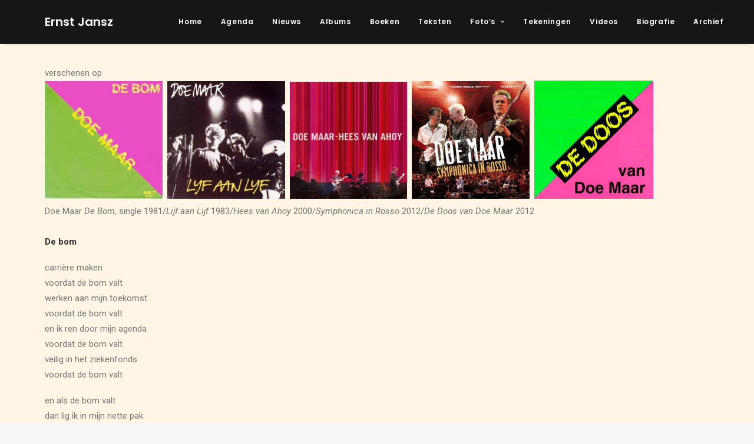

--- FILE ---
content_type: text/html; charset=UTF-8
request_url: https://ernstjansz.com/2018/05/24/de-bom/
body_size: 7780
content:
<!DOCTYPE html>
<html class="no-touch" lang="nl" xmlns="http://www.w3.org/1999/xhtml">
<head>
<meta http-equiv="Content-Type" content="text/html; charset=UTF-8">
<meta name="viewport" content="width=device-width, initial-scale=1">
<link rel="profile" href="http://gmpg.org/xfn/11">
<link rel="pingback" href="https://ernstjansz.com/xmlrpc.php">
<title>De Bom &#8211; Ernst Jansz</title>
<meta name='robots' content='max-image-preview:large' />
<link rel='dns-prefetch' href='//fonts.googleapis.com' />
<link rel='dns-prefetch' href='//s.w.org' />
<link rel="alternate" type="application/rss+xml" title="Ernst Jansz &raquo; Feed" href="https://ernstjansz.com/feed/" />
<link rel="alternate" type="application/rss+xml" title="Ernst Jansz &raquo; Reactiesfeed" href="https://ernstjansz.com/comments/feed/" />
<link rel="alternate" type="application/rss+xml" title="Ernst Jansz &raquo; De Bom Reactiesfeed" href="https://ernstjansz.com/2018/05/24/de-bom/feed/" />
<script type="text/javascript">
window._wpemojiSettings = {"baseUrl":"https:\/\/s.w.org\/images\/core\/emoji\/14.0.0\/72x72\/","ext":".png","svgUrl":"https:\/\/s.w.org\/images\/core\/emoji\/14.0.0\/svg\/","svgExt":".svg","source":{"concatemoji":"https:\/\/ernstjansz.com\/wp-includes\/js\/wp-emoji-release.min.js?ver=6.0.11"}};
/*! This file is auto-generated */
!function(e,a,t){var n,r,o,i=a.createElement("canvas"),p=i.getContext&&i.getContext("2d");function s(e,t){var a=String.fromCharCode,e=(p.clearRect(0,0,i.width,i.height),p.fillText(a.apply(this,e),0,0),i.toDataURL());return p.clearRect(0,0,i.width,i.height),p.fillText(a.apply(this,t),0,0),e===i.toDataURL()}function c(e){var t=a.createElement("script");t.src=e,t.defer=t.type="text/javascript",a.getElementsByTagName("head")[0].appendChild(t)}for(o=Array("flag","emoji"),t.supports={everything:!0,everythingExceptFlag:!0},r=0;r<o.length;r++)t.supports[o[r]]=function(e){if(!p||!p.fillText)return!1;switch(p.textBaseline="top",p.font="600 32px Arial",e){case"flag":return s([127987,65039,8205,9895,65039],[127987,65039,8203,9895,65039])?!1:!s([55356,56826,55356,56819],[55356,56826,8203,55356,56819])&&!s([55356,57332,56128,56423,56128,56418,56128,56421,56128,56430,56128,56423,56128,56447],[55356,57332,8203,56128,56423,8203,56128,56418,8203,56128,56421,8203,56128,56430,8203,56128,56423,8203,56128,56447]);case"emoji":return!s([129777,127995,8205,129778,127999],[129777,127995,8203,129778,127999])}return!1}(o[r]),t.supports.everything=t.supports.everything&&t.supports[o[r]],"flag"!==o[r]&&(t.supports.everythingExceptFlag=t.supports.everythingExceptFlag&&t.supports[o[r]]);t.supports.everythingExceptFlag=t.supports.everythingExceptFlag&&!t.supports.flag,t.DOMReady=!1,t.readyCallback=function(){t.DOMReady=!0},t.supports.everything||(n=function(){t.readyCallback()},a.addEventListener?(a.addEventListener("DOMContentLoaded",n,!1),e.addEventListener("load",n,!1)):(e.attachEvent("onload",n),a.attachEvent("onreadystatechange",function(){"complete"===a.readyState&&t.readyCallback()})),(e=t.source||{}).concatemoji?c(e.concatemoji):e.wpemoji&&e.twemoji&&(c(e.twemoji),c(e.wpemoji)))}(window,document,window._wpemojiSettings);
</script>
<style type="text/css">
img.wp-smiley,
img.emoji {
	display: inline !important;
	border: none !important;
	box-shadow: none !important;
	height: 1em !important;
	width: 1em !important;
	margin: 0 0.07em !important;
	vertical-align: -0.1em !important;
	background: none !important;
	padding: 0 !important;
}
</style>
	<link rel='stylesheet' id='wp-block-library-css'  href='https://ernstjansz.com/wp-includes/css/dist/block-library/style.min.css?ver=6.0.11' type='text/css' media='all' />
<link rel='stylesheet' id='tablepresstable-buildindexcss-css'  href='https://ernstjansz.com/wp-content/plugins/tablepress/blocks/table/build/index.css?ver=6.0.11' type='text/css' media='all' />
<style id='global-styles-inline-css' type='text/css'>
body{--wp--preset--color--black: #000000;--wp--preset--color--cyan-bluish-gray: #abb8c3;--wp--preset--color--white: #ffffff;--wp--preset--color--pale-pink: #f78da7;--wp--preset--color--vivid-red: #cf2e2e;--wp--preset--color--luminous-vivid-orange: #ff6900;--wp--preset--color--luminous-vivid-amber: #fcb900;--wp--preset--color--light-green-cyan: #7bdcb5;--wp--preset--color--vivid-green-cyan: #00d084;--wp--preset--color--pale-cyan-blue: #8ed1fc;--wp--preset--color--vivid-cyan-blue: #0693e3;--wp--preset--color--vivid-purple: #9b51e0;--wp--preset--gradient--vivid-cyan-blue-to-vivid-purple: linear-gradient(135deg,rgba(6,147,227,1) 0%,rgb(155,81,224) 100%);--wp--preset--gradient--light-green-cyan-to-vivid-green-cyan: linear-gradient(135deg,rgb(122,220,180) 0%,rgb(0,208,130) 100%);--wp--preset--gradient--luminous-vivid-amber-to-luminous-vivid-orange: linear-gradient(135deg,rgba(252,185,0,1) 0%,rgba(255,105,0,1) 100%);--wp--preset--gradient--luminous-vivid-orange-to-vivid-red: linear-gradient(135deg,rgba(255,105,0,1) 0%,rgb(207,46,46) 100%);--wp--preset--gradient--very-light-gray-to-cyan-bluish-gray: linear-gradient(135deg,rgb(238,238,238) 0%,rgb(169,184,195) 100%);--wp--preset--gradient--cool-to-warm-spectrum: linear-gradient(135deg,rgb(74,234,220) 0%,rgb(151,120,209) 20%,rgb(207,42,186) 40%,rgb(238,44,130) 60%,rgb(251,105,98) 80%,rgb(254,248,76) 100%);--wp--preset--gradient--blush-light-purple: linear-gradient(135deg,rgb(255,206,236) 0%,rgb(152,150,240) 100%);--wp--preset--gradient--blush-bordeaux: linear-gradient(135deg,rgb(254,205,165) 0%,rgb(254,45,45) 50%,rgb(107,0,62) 100%);--wp--preset--gradient--luminous-dusk: linear-gradient(135deg,rgb(255,203,112) 0%,rgb(199,81,192) 50%,rgb(65,88,208) 100%);--wp--preset--gradient--pale-ocean: linear-gradient(135deg,rgb(255,245,203) 0%,rgb(182,227,212) 50%,rgb(51,167,181) 100%);--wp--preset--gradient--electric-grass: linear-gradient(135deg,rgb(202,248,128) 0%,rgb(113,206,126) 100%);--wp--preset--gradient--midnight: linear-gradient(135deg,rgb(2,3,129) 0%,rgb(40,116,252) 100%);--wp--preset--duotone--dark-grayscale: url('#wp-duotone-dark-grayscale');--wp--preset--duotone--grayscale: url('#wp-duotone-grayscale');--wp--preset--duotone--purple-yellow: url('#wp-duotone-purple-yellow');--wp--preset--duotone--blue-red: url('#wp-duotone-blue-red');--wp--preset--duotone--midnight: url('#wp-duotone-midnight');--wp--preset--duotone--magenta-yellow: url('#wp-duotone-magenta-yellow');--wp--preset--duotone--purple-green: url('#wp-duotone-purple-green');--wp--preset--duotone--blue-orange: url('#wp-duotone-blue-orange');--wp--preset--font-size--small: 13px;--wp--preset--font-size--medium: 20px;--wp--preset--font-size--large: 36px;--wp--preset--font-size--x-large: 42px;}.has-black-color{color: var(--wp--preset--color--black) !important;}.has-cyan-bluish-gray-color{color: var(--wp--preset--color--cyan-bluish-gray) !important;}.has-white-color{color: var(--wp--preset--color--white) !important;}.has-pale-pink-color{color: var(--wp--preset--color--pale-pink) !important;}.has-vivid-red-color{color: var(--wp--preset--color--vivid-red) !important;}.has-luminous-vivid-orange-color{color: var(--wp--preset--color--luminous-vivid-orange) !important;}.has-luminous-vivid-amber-color{color: var(--wp--preset--color--luminous-vivid-amber) !important;}.has-light-green-cyan-color{color: var(--wp--preset--color--light-green-cyan) !important;}.has-vivid-green-cyan-color{color: var(--wp--preset--color--vivid-green-cyan) !important;}.has-pale-cyan-blue-color{color: var(--wp--preset--color--pale-cyan-blue) !important;}.has-vivid-cyan-blue-color{color: var(--wp--preset--color--vivid-cyan-blue) !important;}.has-vivid-purple-color{color: var(--wp--preset--color--vivid-purple) !important;}.has-black-background-color{background-color: var(--wp--preset--color--black) !important;}.has-cyan-bluish-gray-background-color{background-color: var(--wp--preset--color--cyan-bluish-gray) !important;}.has-white-background-color{background-color: var(--wp--preset--color--white) !important;}.has-pale-pink-background-color{background-color: var(--wp--preset--color--pale-pink) !important;}.has-vivid-red-background-color{background-color: var(--wp--preset--color--vivid-red) !important;}.has-luminous-vivid-orange-background-color{background-color: var(--wp--preset--color--luminous-vivid-orange) !important;}.has-luminous-vivid-amber-background-color{background-color: var(--wp--preset--color--luminous-vivid-amber) !important;}.has-light-green-cyan-background-color{background-color: var(--wp--preset--color--light-green-cyan) !important;}.has-vivid-green-cyan-background-color{background-color: var(--wp--preset--color--vivid-green-cyan) !important;}.has-pale-cyan-blue-background-color{background-color: var(--wp--preset--color--pale-cyan-blue) !important;}.has-vivid-cyan-blue-background-color{background-color: var(--wp--preset--color--vivid-cyan-blue) !important;}.has-vivid-purple-background-color{background-color: var(--wp--preset--color--vivid-purple) !important;}.has-black-border-color{border-color: var(--wp--preset--color--black) !important;}.has-cyan-bluish-gray-border-color{border-color: var(--wp--preset--color--cyan-bluish-gray) !important;}.has-white-border-color{border-color: var(--wp--preset--color--white) !important;}.has-pale-pink-border-color{border-color: var(--wp--preset--color--pale-pink) !important;}.has-vivid-red-border-color{border-color: var(--wp--preset--color--vivid-red) !important;}.has-luminous-vivid-orange-border-color{border-color: var(--wp--preset--color--luminous-vivid-orange) !important;}.has-luminous-vivid-amber-border-color{border-color: var(--wp--preset--color--luminous-vivid-amber) !important;}.has-light-green-cyan-border-color{border-color: var(--wp--preset--color--light-green-cyan) !important;}.has-vivid-green-cyan-border-color{border-color: var(--wp--preset--color--vivid-green-cyan) !important;}.has-pale-cyan-blue-border-color{border-color: var(--wp--preset--color--pale-cyan-blue) !important;}.has-vivid-cyan-blue-border-color{border-color: var(--wp--preset--color--vivid-cyan-blue) !important;}.has-vivid-purple-border-color{border-color: var(--wp--preset--color--vivid-purple) !important;}.has-vivid-cyan-blue-to-vivid-purple-gradient-background{background: var(--wp--preset--gradient--vivid-cyan-blue-to-vivid-purple) !important;}.has-light-green-cyan-to-vivid-green-cyan-gradient-background{background: var(--wp--preset--gradient--light-green-cyan-to-vivid-green-cyan) !important;}.has-luminous-vivid-amber-to-luminous-vivid-orange-gradient-background{background: var(--wp--preset--gradient--luminous-vivid-amber-to-luminous-vivid-orange) !important;}.has-luminous-vivid-orange-to-vivid-red-gradient-background{background: var(--wp--preset--gradient--luminous-vivid-orange-to-vivid-red) !important;}.has-very-light-gray-to-cyan-bluish-gray-gradient-background{background: var(--wp--preset--gradient--very-light-gray-to-cyan-bluish-gray) !important;}.has-cool-to-warm-spectrum-gradient-background{background: var(--wp--preset--gradient--cool-to-warm-spectrum) !important;}.has-blush-light-purple-gradient-background{background: var(--wp--preset--gradient--blush-light-purple) !important;}.has-blush-bordeaux-gradient-background{background: var(--wp--preset--gradient--blush-bordeaux) !important;}.has-luminous-dusk-gradient-background{background: var(--wp--preset--gradient--luminous-dusk) !important;}.has-pale-ocean-gradient-background{background: var(--wp--preset--gradient--pale-ocean) !important;}.has-electric-grass-gradient-background{background: var(--wp--preset--gradient--electric-grass) !important;}.has-midnight-gradient-background{background: var(--wp--preset--gradient--midnight) !important;}.has-small-font-size{font-size: var(--wp--preset--font-size--small) !important;}.has-medium-font-size{font-size: var(--wp--preset--font-size--medium) !important;}.has-large-font-size{font-size: var(--wp--preset--font-size--large) !important;}.has-x-large-font-size{font-size: var(--wp--preset--font-size--x-large) !important;}
</style>
<link rel='stylesheet' id='uncodefont-google-css'  href='//fonts.googleapis.com/css?family=Poppins%3A300%2Cregular%2C500%2C600%2C700%7CDroid+Serif%3Aregular%2Citalic%2C700%2C700italic%7CDosis%3A200%2C300%2Cregular%2C500%2C600%2C700%2C800%7CPlayfair+Display%3Aregular%2Citalic%2C700%2C700italic%2C900%2C900italic%7COswald%3A300%2Cregular%2C700%7CRoboto%3A100%2C100italic%2C300%2C300italic%2Cregular%2Citalic%2C500%2C500italic%2C700%2C700italic%2C900%2C900italic%7CNunito%3A200%2C200italic%2C300%2C300italic%2Cregular%2Citalic%2C600%2C600italic%2C700%2C700italic%2C900%2C900italic%7CAbril+Fatface%3Aregular%7CForum%3Aregular%7CNixie+One%3Aregular%7CGravitas+One%3Aregular%7CYeseva+One%3Aregular%7CRaleway+Dots%3Aregular%7CChonburi%3Aregular&#038;subset=devanagari%2Clatin-ext%2Clatin%2Ccyrillic%2Cvietnamese%2Cgreek%2Ccyrillic-ext%2Cgreek-ext%2Cthai&#038;ver=2.6.2' type='text/css' media='all' />
<link rel='stylesheet' id='tablepress-default-css'  href='https://ernstjansz.com/wp-content/plugins/tablepress/css/build/default.css?ver=2.3.1' type='text/css' media='all' />
<link rel='stylesheet' id='uncode-style-css'  href='https://ernstjansz.com/wp-content/themes/uncode/library/css/style.css?ver=1960323718' type='text/css' media='all' />
<style id='uncode-style-inline-css' type='text/css'>

@media (min-width: 960px) { .limit-width { max-width: 1200px; margin: auto;}}
#changer-back-color { transition: background-color 1000ms cubic-bezier(0.25, 1, 0.5, 1) !important; } #changer-back-color > div { transition: opacity 1000ms cubic-bezier(0.25, 1, 0.5, 1) !important; } body.bg-changer-init.disable-hover .main-wrapper .style-light,  body.bg-changer-init.disable-hover .main-wrapper .style-light h1,  body.bg-changer-init.disable-hover .main-wrapper .style-light h2, body.bg-changer-init.disable-hover .main-wrapper .style-light h3, body.bg-changer-init.disable-hover .main-wrapper .style-light h4, body.bg-changer-init.disable-hover .main-wrapper .style-light h5, body.bg-changer-init.disable-hover .main-wrapper .style-light h6, body.bg-changer-init.disable-hover .main-wrapper .style-light a, body.bg-changer-init.disable-hover .main-wrapper .style-dark, body.bg-changer-init.disable-hover .main-wrapper .style-dark h1, body.bg-changer-init.disable-hover .main-wrapper .style-dark h2, body.bg-changer-init.disable-hover .main-wrapper .style-dark h3, body.bg-changer-init.disable-hover .main-wrapper .style-dark h4, body.bg-changer-init.disable-hover .main-wrapper .style-dark h5, body.bg-changer-init.disable-hover .main-wrapper .style-dark h6, body.bg-changer-init.disable-hover .main-wrapper .style-dark a { transition: color 1000ms cubic-bezier(0.25, 1, 0.5, 1) !important; } body.bg-changer-init.disable-hover .main-wrapper .heading-text-highlight-inner { transition-property: right, background; transition-duration: 1000ms }
</style>
<link rel='stylesheet' id='uncode-icons-css'  href='https://ernstjansz.com/wp-content/themes/uncode/library/css/uncode-icons.css?ver=1960323718' type='text/css' media='all' />
<link rel='stylesheet' id='uncode-custom-style-css'  href='https://ernstjansz.com/wp-content/themes/uncode/library/css/style-custom.css?ver=1960323718' type='text/css' media='all' />
<script type='text/javascript' src='/wp-content/themes/uncode/library/js/ai-uncode.js' id='uncodeAI' data-home='/' data-path='/' data-breakpoints-images='258,516,720,1032,1440,2064,2880' id='ai-uncode-js'></script>
<script type='text/javascript' id='uncode-init-js-extra'>
/* <![CDATA[ */
var SiteParameters = {"days":"days","hours":"hours","minutes":"minutes","seconds":"seconds","constant_scroll":"on","scroll_speed":"2","parallax_factor":"0.25","loading":"Loading\u2026","slide_name":"slide","slide_footer":"footer","ajax_url":"https:\/\/ernstjansz.com\/wp-admin\/admin-ajax.php","nonce_adaptive_images":"6eee19870f","nonce_srcset_async":"5d1574ff66","enable_debug":"","block_mobile_videos":"","is_frontend_editor":"","main_width":["1200","px"],"mobile_parallax_allowed":"","wireframes_plugin_active":"","sticky_elements":"off","lazyload_type":"","resize_quality":"90","register_metadata":"","bg_changer_time":"1000","update_wc_fragments":"1","optimize_shortpixel_image":"","custom_cursor_selector":"[href], .trigger-overlay, .owl-next, .owl-prev, .owl-dot, input[type=\"submit\"], button[type=\"submit\"], a[class^=\"ilightbox\"], .ilightbox-thumbnail, .ilightbox-prev, .ilightbox-next, .overlay-close, .unmodal-close, .qty-inset > span, .share-button li, .uncode-post-titles .tmb.tmb-click-area, .btn-link, .tmb-click-row .t-inside, .lg-outer button, .lg-thumb img","mobile_parallax_animation":"","lbox_enhanced":"","native_media_player":"1","uncode_adaptive":"1","ai_breakpoints":"258,516,720,1032,1440,2064,2880"};
/* ]]> */
</script>
<script type='text/javascript' src='https://ernstjansz.com/wp-content/themes/uncode/library/js/init.js?ver=1960323718' id='uncode-init-js'></script>
<script type='text/javascript' src='https://ernstjansz.com/wp-includes/js/jquery/jquery.min.js?ver=3.6.0' id='jquery-core-js'></script>
<script type='text/javascript' src='https://ernstjansz.com/wp-includes/js/jquery/jquery-migrate.min.js?ver=3.3.2' id='jquery-migrate-js'></script>
<link rel="https://api.w.org/" href="https://ernstjansz.com/wp-json/" /><link rel="alternate" type="application/json" href="https://ernstjansz.com/wp-json/wp/v2/posts/72450" /><link rel="EditURI" type="application/rsd+xml" title="RSD" href="https://ernstjansz.com/xmlrpc.php?rsd" />
<link rel="wlwmanifest" type="application/wlwmanifest+xml" href="https://ernstjansz.com/wp-includes/wlwmanifest.xml" /> 
<meta name="generator" content="WordPress 6.0.11" />
<link rel="canonical" href="https://ernstjansz.com/2018/05/24/de-bom/" />
<link rel='shortlink' href='https://ernstjansz.com/?p=72450' />
<link rel="alternate" type="application/json+oembed" href="https://ernstjansz.com/wp-json/oembed/1.0/embed?url=https%3A%2F%2Fernstjansz.com%2F2018%2F05%2F24%2Fde-bom%2F" />
<link rel="alternate" type="text/xml+oembed" href="https://ernstjansz.com/wp-json/oembed/1.0/embed?url=https%3A%2F%2Fernstjansz.com%2F2018%2F05%2F24%2Fde-bom%2F&#038;format=xml" />
<style type="text/css">.recentcomments a{display:inline !important;padding:0 !important;margin:0 !important;}</style><link rel="icon" href="https://ernstjansz.com/wp-content/uploads/2015/07/cropped-portret_header-32x32.jpg" sizes="32x32" />
<link rel="icon" href="https://ernstjansz.com/wp-content/uploads/2015/07/cropped-portret_header-192x192.jpg" sizes="192x192" />
<link rel="apple-touch-icon" href="https://ernstjansz.com/wp-content/uploads/2015/07/cropped-portret_header-180x180.jpg" />
<meta name="msapplication-TileImage" content="https://ernstjansz.com/wp-content/uploads/2015/07/cropped-portret_header-270x270.jpg" />
		<style type="text/css" id="wp-custom-css">
			.dataTable tr{
	height:40px;
}

.dataTable thead:first-child{
	font-family:Impact;
}


.onepage-pagination {
  z-index: 0;
}

.heading-text
{
	text-align: center;
}

.submenu-light .menu-horizontal .menu-smart ul 
{
	background-color: #000;
}

.submenu-light .menu-smart ul a
{
	color: #ffffff;	
}

.submenu-light .menu-smart ul li.active > a
{
	color: rgba(255,255,255,0.5);
}

body[class*=hmenu-] .submenu-light .menu-smart ul  a:hover
{
	color: rgba(255,255,255,0.5);
}

tr:hover {background-color: #f1f1f1;}
tr:nth-child(even) {background-color: #f1f1f1;}
table, th, td {
  border-bottom: none!important; border:none!important;
}

.single-post #page-header .header-wrapper .row-parent
{display: none;}		</style>
		<noscript><style> .wpb_animate_when_almost_visible { opacity: 1; }</style></noscript></head>
<body class="post-template-default single single-post postid-72450 single-format-standard  style-color-lxmt-bg hormenu-position-left hmenu hmenu-position-center header-full-width main-center-align menu-mobile-transparent textual-accent-color mobile-parallax-not-allowed ilb-no-bounce unreg qw-body-scroll-disabled wpb-js-composer js-comp-ver-6.9.0 vc_responsive" data-border="0">
		<div id="vh_layout_help"></div><svg xmlns="http://www.w3.org/2000/svg" viewBox="0 0 0 0" width="0" height="0" focusable="false" role="none" style="visibility: hidden; position: absolute; left: -9999px; overflow: hidden;" ><defs><filter id="wp-duotone-dark-grayscale"><feColorMatrix color-interpolation-filters="sRGB" type="matrix" values=" .299 .587 .114 0 0 .299 .587 .114 0 0 .299 .587 .114 0 0 .299 .587 .114 0 0 " /><feComponentTransfer color-interpolation-filters="sRGB" ><feFuncR type="table" tableValues="0 0.49803921568627" /><feFuncG type="table" tableValues="0 0.49803921568627" /><feFuncB type="table" tableValues="0 0.49803921568627" /><feFuncA type="table" tableValues="1 1" /></feComponentTransfer><feComposite in2="SourceGraphic" operator="in" /></filter></defs></svg><svg xmlns="http://www.w3.org/2000/svg" viewBox="0 0 0 0" width="0" height="0" focusable="false" role="none" style="visibility: hidden; position: absolute; left: -9999px; overflow: hidden;" ><defs><filter id="wp-duotone-grayscale"><feColorMatrix color-interpolation-filters="sRGB" type="matrix" values=" .299 .587 .114 0 0 .299 .587 .114 0 0 .299 .587 .114 0 0 .299 .587 .114 0 0 " /><feComponentTransfer color-interpolation-filters="sRGB" ><feFuncR type="table" tableValues="0 1" /><feFuncG type="table" tableValues="0 1" /><feFuncB type="table" tableValues="0 1" /><feFuncA type="table" tableValues="1 1" /></feComponentTransfer><feComposite in2="SourceGraphic" operator="in" /></filter></defs></svg><svg xmlns="http://www.w3.org/2000/svg" viewBox="0 0 0 0" width="0" height="0" focusable="false" role="none" style="visibility: hidden; position: absolute; left: -9999px; overflow: hidden;" ><defs><filter id="wp-duotone-purple-yellow"><feColorMatrix color-interpolation-filters="sRGB" type="matrix" values=" .299 .587 .114 0 0 .299 .587 .114 0 0 .299 .587 .114 0 0 .299 .587 .114 0 0 " /><feComponentTransfer color-interpolation-filters="sRGB" ><feFuncR type="table" tableValues="0.54901960784314 0.98823529411765" /><feFuncG type="table" tableValues="0 1" /><feFuncB type="table" tableValues="0.71764705882353 0.25490196078431" /><feFuncA type="table" tableValues="1 1" /></feComponentTransfer><feComposite in2="SourceGraphic" operator="in" /></filter></defs></svg><svg xmlns="http://www.w3.org/2000/svg" viewBox="0 0 0 0" width="0" height="0" focusable="false" role="none" style="visibility: hidden; position: absolute; left: -9999px; overflow: hidden;" ><defs><filter id="wp-duotone-blue-red"><feColorMatrix color-interpolation-filters="sRGB" type="matrix" values=" .299 .587 .114 0 0 .299 .587 .114 0 0 .299 .587 .114 0 0 .299 .587 .114 0 0 " /><feComponentTransfer color-interpolation-filters="sRGB" ><feFuncR type="table" tableValues="0 1" /><feFuncG type="table" tableValues="0 0.27843137254902" /><feFuncB type="table" tableValues="0.5921568627451 0.27843137254902" /><feFuncA type="table" tableValues="1 1" /></feComponentTransfer><feComposite in2="SourceGraphic" operator="in" /></filter></defs></svg><svg xmlns="http://www.w3.org/2000/svg" viewBox="0 0 0 0" width="0" height="0" focusable="false" role="none" style="visibility: hidden; position: absolute; left: -9999px; overflow: hidden;" ><defs><filter id="wp-duotone-midnight"><feColorMatrix color-interpolation-filters="sRGB" type="matrix" values=" .299 .587 .114 0 0 .299 .587 .114 0 0 .299 .587 .114 0 0 .299 .587 .114 0 0 " /><feComponentTransfer color-interpolation-filters="sRGB" ><feFuncR type="table" tableValues="0 0" /><feFuncG type="table" tableValues="0 0.64705882352941" /><feFuncB type="table" tableValues="0 1" /><feFuncA type="table" tableValues="1 1" /></feComponentTransfer><feComposite in2="SourceGraphic" operator="in" /></filter></defs></svg><svg xmlns="http://www.w3.org/2000/svg" viewBox="0 0 0 0" width="0" height="0" focusable="false" role="none" style="visibility: hidden; position: absolute; left: -9999px; overflow: hidden;" ><defs><filter id="wp-duotone-magenta-yellow"><feColorMatrix color-interpolation-filters="sRGB" type="matrix" values=" .299 .587 .114 0 0 .299 .587 .114 0 0 .299 .587 .114 0 0 .299 .587 .114 0 0 " /><feComponentTransfer color-interpolation-filters="sRGB" ><feFuncR type="table" tableValues="0.78039215686275 1" /><feFuncG type="table" tableValues="0 0.94901960784314" /><feFuncB type="table" tableValues="0.35294117647059 0.47058823529412" /><feFuncA type="table" tableValues="1 1" /></feComponentTransfer><feComposite in2="SourceGraphic" operator="in" /></filter></defs></svg><svg xmlns="http://www.w3.org/2000/svg" viewBox="0 0 0 0" width="0" height="0" focusable="false" role="none" style="visibility: hidden; position: absolute; left: -9999px; overflow: hidden;" ><defs><filter id="wp-duotone-purple-green"><feColorMatrix color-interpolation-filters="sRGB" type="matrix" values=" .299 .587 .114 0 0 .299 .587 .114 0 0 .299 .587 .114 0 0 .299 .587 .114 0 0 " /><feComponentTransfer color-interpolation-filters="sRGB" ><feFuncR type="table" tableValues="0.65098039215686 0.40392156862745" /><feFuncG type="table" tableValues="0 1" /><feFuncB type="table" tableValues="0.44705882352941 0.4" /><feFuncA type="table" tableValues="1 1" /></feComponentTransfer><feComposite in2="SourceGraphic" operator="in" /></filter></defs></svg><svg xmlns="http://www.w3.org/2000/svg" viewBox="0 0 0 0" width="0" height="0" focusable="false" role="none" style="visibility: hidden; position: absolute; left: -9999px; overflow: hidden;" ><defs><filter id="wp-duotone-blue-orange"><feColorMatrix color-interpolation-filters="sRGB" type="matrix" values=" .299 .587 .114 0 0 .299 .587 .114 0 0 .299 .587 .114 0 0 .299 .587 .114 0 0 " /><feComponentTransfer color-interpolation-filters="sRGB" ><feFuncR type="table" tableValues="0.098039215686275 1" /><feFuncG type="table" tableValues="0 0.66274509803922" /><feFuncB type="table" tableValues="0.84705882352941 0.41960784313725" /><feFuncA type="table" tableValues="1 1" /></feComponentTransfer><feComposite in2="SourceGraphic" operator="in" /></filter></defs></svg><div class="body-borders" data-border="0"><div class="top-border body-border-shadow"></div><div class="right-border body-border-shadow"></div><div class="bottom-border body-border-shadow"></div><div class="left-border body-border-shadow"></div><div class="top-border style-light-bg"></div><div class="right-border style-light-bg"></div><div class="bottom-border style-light-bg"></div><div class="left-border style-light-bg"></div></div>	<div class="box-wrapper">
		<div class="box-container">
		<script type="text/javascript" id="initBox">UNCODE.initBox();</script>
		<div class="menu-wrapper menu-sticky">
													
													<header id="masthead" class="navbar menu-primary menu-dark submenu-dark style-dark-original menu-with-logo">
														<div class="menu-container style-color-wayh-bg menu-borders menu-shadows">
															<div class="row-menu limit-width">
																<div class="row-menu-inner">
																	<div id="logo-container-mobile" class="col-lg-0 logo-container middle">
																		<div id="main-logo" class="navbar-header style-dark">
																			<a href="https://ernstjansz.com/" class="navbar-brand" data-minheight="20"><h2 class="text-logo h3 logo-skinnable main-logo" data-maxheight="20" style="font-size:20px;">Ernst Jansz</h2></a>
																		</div>
																		<div class="mmb-container"><div class="mobile-additional-icons"></div><div class="mobile-menu-button mobile-menu-button-dark lines-button"><span class="lines"><span></span></span></div></div>
																	</div>
																	<div class="col-lg-12 main-menu-container middle">
																		<div class="menu-horizontal">
																			<div class="menu-horizontal-inner">
																				<div class="nav navbar-nav navbar-main navbar-nav-first"><ul id="menu-main" class="menu-primary-inner menu-smart sm"><li id="menu-item-71982" class="menu-item menu-item-type-post_type menu-item-object-page menu-item-home menu-item-71982 menu-item-link"><a title="Home" href="https://ernstjansz.com/">Home<i class="fa fa-angle-right fa-dropdown"></i></a></li>
<li id="menu-item-45" class="menu-item menu-item-type-post_type menu-item-object-page menu-item-45 menu-item-link"><a title="Agenda" href="https://ernstjansz.com/agenda/">Agenda<i class="fa fa-angle-right fa-dropdown"></i></a></li>
<li id="menu-item-47" class="menu-item menu-item-type-post_type menu-item-object-page menu-item-47 menu-item-link"><a title="Nieuws" href="https://ernstjansz.com/nieuws/">Nieuws<i class="fa fa-angle-right fa-dropdown"></i></a></li>
<li id="menu-item-48" class="menu-item menu-item-type-post_type menu-item-object-page menu-item-48 menu-item-link"><a title="Albums" href="https://ernstjansz.com/albums/">Albums<i class="fa fa-angle-right fa-dropdown"></i></a></li>
<li id="menu-item-72602" class="menu-item menu-item-type-post_type menu-item-object-page menu-item-72602 menu-item-link"><a title="Boeken" href="https://ernstjansz.com/boeken/">Boeken<i class="fa fa-angle-right fa-dropdown"></i></a></li>
<li id="menu-item-49" class="menu-item menu-item-type-post_type menu-item-object-page menu-item-49 menu-item-link"><a title="Teksten" href="https://ernstjansz.com/teksten/">Teksten<i class="fa fa-angle-right fa-dropdown"></i></a></li>
<li id="menu-item-76216" class="menu-item menu-item-type-custom menu-item-object-custom menu-item-has-children menu-item-76216 dropdown menu-item-link"><a title="Foto&#039;s" href="https://ernstjansz.com/fotogalerij/" data-toggle="dropdown" class="dropdown-toggle" data-type="title">Foto&#8217;s<i class="fa fa-angle-down fa-dropdown"></i></a>
<ul role="menu" class="drop-menu">
	<li id="menu-item-51" class="menu-item menu-item-type-post_type menu-item-object-page menu-item-51"><a title="Indisch Familiealbum" href="https://ernstjansz.com/fotogalerij-2/">Indisch Familiealbum<i class="fa fa-angle-right fa-dropdown"></i></a></li>
	<li id="menu-item-76204" class="menu-item menu-item-type-post_type menu-item-object-page menu-item-76204"><a title="Muziekalbum" href="https://ernstjansz.com/muziekalbum/">Muziekalbum<i class="fa fa-angle-right fa-dropdown"></i></a></li>
</ul>
</li>
<li id="menu-item-50" class="menu-item menu-item-type-post_type menu-item-object-page menu-item-50 menu-item-link"><a title="Tekeningen" href="https://ernstjansz.com/tekeningen/">Tekeningen<i class="fa fa-angle-right fa-dropdown"></i></a></li>
<li id="menu-item-72600" class="menu-item menu-item-type-post_type menu-item-object-page menu-item-72600 menu-item-link"><a title="Videos" href="https://ernstjansz.com/videos/">Videos<i class="fa fa-angle-right fa-dropdown"></i></a></li>
<li id="menu-item-72601" class="menu-item menu-item-type-post_type menu-item-object-page menu-item-72601 menu-item-link"><a title="Biografie" href="https://ernstjansz.com/biografie/">Biografie<i class="fa fa-angle-right fa-dropdown"></i></a></li>
<li id="menu-item-72599" class="menu-item menu-item-type-post_type menu-item-object-page menu-item-72599 menu-item-link"><a title="Archief" href="https://ernstjansz.com/archief/">Archief<i class="fa fa-angle-right fa-dropdown"></i></a></li>
</ul></div><div class="nav navbar-nav navbar-nav-last"></div><div class="desktop-hidden">
														 							</div></div>
																		</div>
																	</div>
																</div>
															</div>
														</div>
													</header>
												</div>			<script type="text/javascript" id="fixMenuHeight">UNCODE.fixMenuHeight();</script>
			<div class="main-wrapper">
				<div class="main-container">
					<div class="page-wrapper">
						<div class="sections-container">
<div id="page-header"><div class="header-wrapper header-uncode-block header-scroll-opacity">
									<div class="header-content-block row-container  style-light-bg style-light"><div class="header-content-block-inner limit-width row row-parent"></div><!-- /.header-content-block --></div><!-- /.header-content-block-inner --><div class="header-scrolldown style-dark"><i class="fa fa-angle-down"></i></div></div></div><script type="text/javascript">UNCODE.initHeader();</script><article id="post-72450" class="page-body style-light-bg post-72450 post type-post status-publish format-standard hentry category-nederlands category-overig category-teksten">
          <div class="post-wrapper">
          	<div class="post-body"><div class="post-content un-no-sidebar-layout"><div data-parent="true" class="vc_row row-container" id="row-unique-0"><div class="row-background background-element">
											<div class="background-wrapper">
												<div class="background-inner adaptive-async" style="background-image: url(https://ernstjansz.com/wp-content/uploads/2019/01/Achtergromd-uai-258x245.jpg);background-repeat: no-repeat;background-position: center center;background-attachment: scroll;background-size: cover;" data-uniqueid="76583-170635" data-guid="https://ernstjansz.com/wp-content/uploads/2019/01/Achtergromd.jpg" data-path="2019/01/Achtergromd.jpg" data-width="970" data-height="922" data-singlew="12" data-singleh="null" data-crop=""></div>
												
											</div>
										</div><div class="row limit-width row-parent"><div class="wpb_row row-inner"><div class="wpb_column pos-top pos-center align_left column_parent col-lg-12 single-internal-gutter"><div class="uncol style-light"  ><div class="uncoltable"><div class="uncell no-block-padding" ><div class="uncont"><div class="uncode_text_column" ><p>verschenen op<br />
<img class="alignnone wp-image-73009" src="https://ernstjansz.com/wp-content/uploads/2018/05/De-bom-klein-300x300.jpg" alt="" width="200" height="200" />  <a href="https://ernstjansz.com/2018/10/25/lijf-aan-lijf/"><img class="alignnone wp-image-74526" src="https://ernstjansz.com/wp-content/uploads/2018/05/Lijf-aan-Lijf-300x300.jpg" alt="" width="200" height="200" /></a>  <a href="https://ernstjansz.com/2018/10/25/hees-van-ahoy/"><img class="alignnone wp-image-72343" src="https://ernstjansz.com/wp-content/uploads/2018/02/Hees-van-Ahoy-300x300.jpg" alt="" width="199" height="200" /></a>  <a href="https://ernstjansz.com/2018/10/25/symphonica-in-rosso/"><img class="alignnone wp-image-72349" src="https://ernstjansz.com/wp-content/uploads/2018/02/Symphonico-in-Rosso-300x300.jpg" alt="" width="200" height="200" /></a>  <a href="https://ernstjansz.com/2018/10/25/de-doos-van-doe-maar/"><img class="alignnone wp-image-74502" src="https://ernstjansz.com/wp-content/uploads/2018/05/De-Doos-1.jpg" alt="" width="202" height="201" /></a><br />
Doe Maar <em>De Bom</em>, single 1981/<em>Lijf aan Lijf</em> 1983/<em>Hees van Ahoy</em> 2000/<em>Symphonica in Rosso</em> 2012/<em>De Doos van Doe Maar</em> 2012<br />
<strong><br />
De bom</strong></p>
<p>carrière maken<br />
voordat de bom valt<br />
werken aan mijn toekomst<br />
voordat de bom valt<br />
en ik ren door mijn agenda<br />
voordat de bom valt<br />
veilig in het ziekenfonds<br />
voordat de bom valt</p>
<p>en als de bom valt<br />
dan lig ik in mijn nette pak<br />
diploma&#8217;s en mijn cheques op zak<br />
mijn polis en mijn woordenschat<br />
onder de flatgebouwen van de stad<br />
naast jou</p>
<p>laat maar vallen dan<br />
het komt er toch wel van<br />
het geeft niet of je rent<br />
ik heb jou nooit gekend<br />
wil weten wie jij bent<br />
wil weten wie jij bent</p>
<p>ik ben verzekerd van succes<br />
tegen brand en voor mijn leven<br />
ik heb van alles maar geen tijd<br />
ook niet voor heel even<br />
ik moet aan mijn salaris denken<br />
en aan mijn relaties<br />
maar liever weet ik wie jij bent<br />
voordat het te laat is</p>
<p>want als de bom valt<br />
dan lig ik in mijn nette pak<br />
diploma&#8217;s en mijn cheques op zak<br />
mijn polis en mijn woordenschat<br />
onder de flatgebouwen van de stad<br />
naast jou</p>
<p>jij moet nog huiswerk maken<br />
voordat de bom valt<br />
een diploma halen<br />
voordat de bom valt<br />
e = mc²<br />
voordat de bom valt<br />
mit nach nächts nebst sammt bei seit von<br />
zu zuwieder entgegen ausser aus</p>
</div></div></div></div></div></div><script id="script-row-unique-0" data-row="script-row-unique-0" type="text/javascript" class="vc_controls">UNCODE.initRow(document.getElementById("row-unique-0"));</script></div></div></div></div></div>
          </div>
        </article>								</div><!-- sections container -->
							</div><!-- page wrapper -->
																	</div><!-- main container -->
				</div><!-- main wrapper -->
							</div><!-- box container -->
					</div><!-- box wrapper -->
		
		
	<script type="text/html" id="wpb-modifications"></script><script type='text/javascript' src='https://ernstjansz.com/wp-content/themes/uncode/library/js/plugins.js?ver=1960323718' id='uncode-plugins-js'></script>
<script type='text/javascript' src='https://ernstjansz.com/wp-content/themes/uncode/library/js/app.js?ver=1960323718' id='uncode-app-js'></script>
<script type='text/javascript' src='https://ernstjansz.com/wp-includes/js/comment-reply.min.js?ver=6.0.11' id='comment-reply-js'></script>
</body>
</html>
